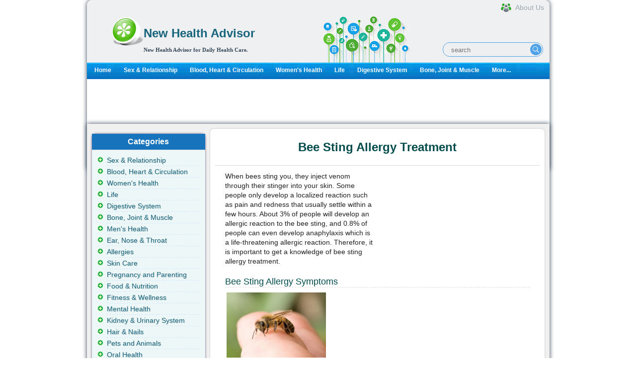

--- FILE ---
content_type: text/html; charset=utf-8
request_url: https://www.newhealthadvisor.org/Bee-Sting-Allergy-Treatment.html
body_size: 5454
content:
<!DOCTYPE html
  PUBLIC "-//W3C//DTD XHTML 1.0 Transitional//EN" "http://www.w3.org/TR/xhtml1/DTD/xhtml1-transitional.dtd">
<html xmlns="http://www.w3.org/1999/xhtml">


<head>
	<title>Bee Sting Allergy Treatment | New Health Advisor</title>
	<meta http-equiv="Content-Type" content="text/html; charset=UTF-8" />
	<meta http-equiv="Content-Language" content="en-us" />
	<meta name="keywords" content="Bee Sting Allergy Treatment" />
	<meta name="description" content="No bee sting allergy treatment is required in mild cases but severe allergic reactions should be treated immediately in hospital as severe allergic reaction can be fatal!" />
	
	<meta property="og:description" content="No bee sting allergy treatment is required in mild cases but severe allergic reactions should be treated immediately in hospital as severe allergic reaction can be fatal!" />
	<meta property="og:type" content="article" />
	<meta property="og:title" content="Bee Sting Allergy Treatment at Home and in Hospital" />
	<meta property="og:url" content="https://www.newhealthadvisor.org/Bee-Sting-Allergy-Treatment.html" />
	
	<meta property="og:image" content="http://www.newhealthadvisor.org/upload/images/1HT17970/bee-on-a-hand.jpg" />
	
	<meta property="og:site_name" content="New Health Advisor" />
	<meta property="article:published_time" content="" />
	
	
<link rel="canonical" href="https://www.newhealthadvisor.org/Bee-Sting-Allergy-Treatment.html" />

	<link rel="shortcut icon" href="/s/images/favicon.ico" type="image/x-icon" />
	<link rel="stylesheet" type="text/css" href="/s/css/jquery-ui-1.9.2.custom.css" />
	<link rel="stylesheet" type="text/css" media="all"
		href="/s/css/main.css?v1664426752" />
	<link rel="alternate" media="only screen and (max-width: 640px)" href="https://www.newhealthadvisor.org/Bee-Sting-Allergy-Treatment.html" />
    
	<script id="insscript"></script>
    
</head>


<body>
  <div id='container' class="">

    <div id="wrapper">
      <!-- header -->
      <!-- header in -->
<div id="header"><hr>

  <div id="identity">
  
  <div id="logo">
  <a href="/"><img src="/s/images/common/healthcare.png" style="float:left;" width="64px" height="64px"></a>
  <div style="text-align:left; font-family:tahoma; color:#636363; margin-left:5px;margin-top:5px;">
  <h1><a href="/">
    New Health Advisor
  </a></h1>
  <b class="slogan">New Health Advisor for Daily Health Care.</b>
  </div>
  </div>
      <div class="header-search">
          <form class="header-search-form" method="get" action="/search.html">
              <input class="hdf-text" type="text" placeholder="search" name="q" />
              <input class="hdf-submit" type="submit" value="" style="background-image:url(/s/images/common/google-search.png) "/>
          </form>
      </div>
      <a class="aboutus" href="/about.html"><span>About Us</span></a>
  </div>
  <div id="mainnav">
  <div><div>
  <ul>
  <li><a href="/">Home</a></li>
  
  <li><a href="/sex-&amp;-relationship.html" class="">Sex &amp; Relationship</a></li>
  
  <li><a href="/Blood,-Heart-&amp;-Circulation.html" class="">Blood, Heart &amp; Circulation</a></li>
  
  <li><a href="/Women&#x27;s-Health.html" class="">Women&#x27;s Health</a></li>
  
  <li><a href="/Life.html" class="">Life</a></li>
  
  <li><a href="/Digestive-system.html" class="">Digestive System</a></li>
  
  <li><a href="/Bone,-Joint-&amp;-Muscle.html" class="">Bone, Joint &amp; Muscle</a></li>
  
  <li><a href="/category.html">More...</a></li>
  </ul>
  </div>
  </div>
  
  </div>
  
  <!-- end mainnav -->
  </div><!-- end header -->
  <!-- header out -->
      <!-- end of header -->
      <!-- content in -->
      <div id="content-home">
        <!-- main content -->
        <div id="maincontent2">
          <div id="main-home">
          </div>
          
          <div class="ins-container" data-id="2208822758" data-style="display:inline-block;width:930px;height:90px"></div>
          
          <div class="wrapper2">
            <div style="float:right;width:693px;">
              <div class="second-section">
                <h1 class="main-title">Bee Sting Allergy Treatment</h1>


                <div class="pack-box0">
                  <div id="ads_main_start">
                    
                    <div class="ins-container" data-id="3521904428" data-style="display:inline-block;width:300px;height:250px"></div>

                    
                  </div>
                  <div id="article-content">
                    <div id="16770">
                      <p>When bees sting you, they inject venom through their stinger into your skin. Some people only develop a localized reaction such as pain and redness that usually settle within a few hours. About 3% of people will develop an allergic reaction to the bee sting, and 0.8% of people&nbsp;can even&nbsp;develop anaphylaxis which is a life-threatening allergic reaction. Therefore, it is important to get a knowledge of bee sting allergy treatment.</p>
<h3>Bee Sting Allergy Symptoms</h3>
<p><img style="display: block; margin: 3px;" src="images/1HT17970/bee-on-a-hand.jpg" alt="" width="200" height="131" /></p>
<p>You may develop redness, pain, and pimple-like spots due to a mild allergic reaction caused by a bee sting. There may also be warmth at the site of sting with itching, and mild to moderate swelling. If you develop a&nbsp;severe allergic&nbsp;reaction, you may experience symptoms such as:</p>
<ul>
<li>Breathing difficulty</li>
<li>Swelling of the throat, face, or mouth tissue</li>
<li>Hives</li>
<li>Trouble swallowing or wheezing</li>
<li>Rapid pulse</li>
<li>Restlessness and anxiety</li>
<li>Dizziness</li>
</ul>
<p><strong>Note:</strong> Serious allergic reaction usually happens in people whose immune system is overly sensitive to the venom. The&nbsp;body overreacts to the venom injected by the bee and there can be symptoms all over your body. Seek emergency treatment immediately if you notice above mentioned symptoms.</p>
<h3>Bee Sting Allergy Treatment</h3>
<p><img style="display: block; margin: 3px;" src="images/1HT17970/epinephrine-injection-using-auto-injector-syringe.jpg" alt="" width="200" height="131" /></p>
<h4>1. First Aid at Home</h4>
<ul>
<li>Use a credit card or tweezers to remove the stinger &ndash; do not try to squeeze any attached venom sac.</li>
<li>Use soap and water to clean the affected area.</li>
<li>Apply ice packs on the affected area to alleviate pain and swelling.</li>
<li>Use a cream such as hydrocortisone to reduce itching and redness.</li>
<li>Take an antihistamine to treat swelling and itching.</li>
</ul>
<p>Call 911 or your local emergency service if you experience severe pain and swelling.</p>
<h4>2. What Are the Bee Sting Allergy Treatment in&nbsp;Hospital?</h4>
<p>You may have to go to the hospital if you are experiencing a severe allergic reaction to bee sting. What are the bee sting allergy treatment in hospital? The treatment may involve taking certain medications along with allergy shots, depending on the severity of reaction.</p>
<ul>
<li><strong>Epinephrine</strong></li>
</ul>
<p>Epinephrine will be used to reduce allergy reactions. You doctor may prescribe an epinephrine autoinjector for you. It contains a concealed needle with a syringe that you can use to inject medication by pressing it against your thigh. You may have to keep an&nbsp;autoinjector with you all the times if you are in an area where bee stings are common.</p>
<ul>
<li><strong>Allergy shots</strong></li>
</ul>
<p>You may require allergy shots if you have&nbsp;serious allergic reaction to bee stings. To get allergy shots, you first need to get allergy testing done by an allergist. You may have to get allergy shots regularly for a few years to lower your chance of developing another serious allergic reaction to bee venom.</p>
<ul>
<li><strong>Other treatments</strong></li>
</ul>
<p>During a hospital stay, your doctor may consider giving you oxygen to make breathing easier. They may also give intravenous antihistamines and cortisone to alleviate inflammation and improve breathing.</p>
<p>In case of an anaphylactic attack, a medical team will&nbsp;perform cardiopulmonary resuscitation (CPR) to facilitate breathing. They will also give you CPR in case your heart stops working.</p>
<h3>Bee Sting Prevention</h3>
<p><img style="display: block; margin: 3px;" src="images/1HT17970/7d68bd0099f15cc9c7a79a86c63e4e61.jpg" alt="" width="200" height="131" /></p>
<p>Now you know bee sting allergy treatment options, it is also important to know how to avoid being stung.</p>
<ul>
<li>Avoid walking barefoot in the grass.</li>
<li>Never drink from open soft drink cans because stinging insects may crawl inside them.</li>
<li>Keep your food covered when you are eating outdoors.</li>
<li>Avoid using sweet-smelling hairspray, perfume, or deodorant.</li>
<li>Do not wear brightly colored clothing in outdoors.</li>
<li>Wear long-sleeved shirts, long pants, shoes, and socks when working outdoors.</li>
<li>Take special care when working near eaves, bushes, and attics.</li>
<li>Ask a professional exterminator to come and remove bee nests.</li>
<li>Learn to recognize&nbsp;insect nests. Honeybees nest in beehives, yellow jackets live in the ground in old logs and dirt mounds, and hornets live in trees, bushes, and on buildings.&nbsp; Avoid them or have them removed by professionals.</li>
<li>Do not grow insect-attracting plants and vines in your home.</li>
<li>Use insecticide to spray garbage cans and keep those cans covered.</li>
<li>Use screens on windows to keep insects out of your home.&nbsp;</li>
</ul>
                    </div>
                  </div>
                  <div style="padding:0 0 5px 18px;">
                    
                    <div class="ins-container" data-id="8960280977"></div>

                    
                  </div>
                  
                </div>
              </div>
            </div>

            <div class="left-section" style="float: left;">
              <!-- left side -->
<div id="right-content">
  <div id="subcontent">
  <!-- sidebar in -->
  <!-- navbar include in -->
  <div id="left_related" class="left_title"><h3>Categories</h3>
  <ul class="sidemenu">
    
    <li><a href="/sex-&amp;-relationship.html" class="">Sex &amp; Relationship</a></li>
    
    <li><a href="/Blood,-Heart-&amp;-Circulation.html" class="">Blood, Heart &amp; Circulation</a></li>
    
    <li><a href="/Women&#x27;s-Health.html" class="">Women&#x27;s Health</a></li>
    
    <li><a href="/Life.html" class="">Life</a></li>
    
    <li><a href="/Digestive-system.html" class="">Digestive System</a></li>
    
    <li><a href="/Bone,-Joint-&amp;-Muscle.html" class="">Bone, Joint &amp; Muscle</a></li>
    
    <li><a href="/Men&#x27;s-health.html" class="">Men&#x27;s Health</a></li>
    
    <li><a href="/Ear,-Nose-&amp;-Throat.html" class="">Ear, Nose &amp; Throat</a></li>
    
    <li><a href="/Allergies.html" class="">Allergies</a></li>
    
    <li><a href="/skin.html" class="">Skin Care</a></li>
    
    <li><a href="/Pregnancy-and-Parenting-.html" class="">Pregnancy and Parenting</a></li>
    
    <li><a href="/food-&amp;-nutrition.html" class="">Food &amp; Nutrition</a></li>
    
    <li><a href="/Fitness-&amp;-Wellness.html" class="">Fitness &amp; Wellness</a></li>
    
    <li><a href="/Mental-Health.html" class="">Mental Health</a></li>
    
    <li><a href="/Kidney-&amp;-Urinary-System.html" class="">Kidney &amp; Urinary System</a></li>
    
    <li><a href="/Hair-&amp;-Nails.html" class="">Hair &amp; Nails</a></li>
    
    <li><a href="/Animals.html" class="">Pets and Animals</a></li>
    
    <li><a href="/Oral-Health.html" class="">Oral Health</a></li>
    
    <li><a href="/Pain-Management.html" class="">Pain Management</a></li>
    
    <li><a href="/Immune-System.html" class="">Immune System</a></li>
    
    <li><a href="/Eye-Health.html" class="">Eye Health</a></li>
    
    <li><a href="/Drugs.html" class="">Drugs and Addiction</a></li>
    
    <li><a href="/Children&#x27;s-Health.html" class="">Children&#x27;s Health</a></li>
    
    <li><a href="/Respiratory-System.html" class="">Respiratory System</a></li>
    
    <li><a href="/Head-and-Brain.html" class="">Brain &amp; Nerves</a></li>
    
    <li><a href="/Nursing-and-Care.html" class="">Nursing and Care</a></li>
    
    <li><a href="/Miscellaneous.html" class="">Miscellaneous</a></li>
    
    <li><a href="/Medical-Profession.html" class="">Medical Profession</a></li>
    
    <li><a href="/Endocrine-System.html" class="">Endocrine System</a></li>
    
    <li><a href="/Excretory-System.html" class="">Excretory System</a></li>
    		
    <span class="more"><a href="/category.html">VIEW ALL...</a></span>
  </ul>
</div>
  
  <div id="hot" class="left_title">
    <h3>Similar Topics</h3>

    <div class="sidemenu hot-topic">
        <ul class="sectionnav">
            
            <li><a href="/Bee-Sting-Allergy-Treatment.html">Bee Sting Allergy Treatment</a></li>
            
            <li><a href="/Can-Allergies-Cause-Dizziness.html">Can Allergies Cause Dizziness?</a></li>
            
            <li><a href="/First-Signs-of-Chickenpox.html">First Signs of Chickenpox</a></li>
            
            <li><a href="/Calcified-Lymph-Nodes.html">Lymph Nodes Calcification Diagnosis and Indications</a></li>
            
            <li><a href="/Primary-Immune-Response.html">Primary Immune Response</a></li>
            
            <li><a href="/Local-Honey-Allergies.html">Can You Use Local Honey for Allergies?</a></li>
            
            <li><a href="/Thymus-Gland-Function.html">Functions and Disorders of Thymus Gland</a></li>
            
            <li><a href="/Steroid-Shot-for-Allergies.html">Steroid Shot for Allergies</a></li>
            
            <li><a href="/Slapped-Cheek-Syndrome.html">Slapped Cheek Syndrome</a></li>
            
            <li><a href="/Allergies-During-Pregnancy.html">Allergies During Pregnancy</a></li>
            
        </ul>
    </div>

</div>
  
  
  
<div id="hot" class="left_title">
	<h3>Same Category</h3>

    <div class="sidemenu hot-topic">
	<ul class="sectionnav">
    
		<li><a href="/Bee-Sting-Allergy-Treatment.html">Bee Sting Allergy Treatment</a></li>
    
		<li><a href="/Allergies-or-Sinus-Infection.html">Allergies or Sinus Infection</a></li>
    
		<li><a href="/Can-Babies-Have-Seasonal-Allergies.html">Can Babies Have Seasonal Allergies?</a></li>
    
		<li><a href="/How-to-Control-Uric-Acid.html">How to Control Uric Acid</a></li>
    
		<li><a href="/What-Can-You-Do-With-a-Masters-in-Public-Health.html">What Can You Do With a Master&#x27;s in Public Health?</a></li>
    
		<li><a href="/Milk-Protein-Intolerance.html">What Is Milk Protein Intolerance?</a></li>
    
		<li><a href="/Does-Pollen-Make-You-Tired.html">Does Pollen Make You Tired?</a></li>
    
		<li><a href="/Best-Foods-for-Allergies.html">Best Foods for Allergies</a></li>
    
	</ul>
	</div>
</div>



  
  
  <div class="block box">
<div class="container color4" style="padding-left:10px;">
<div class="h1-box-content ins-container" data-id="8111886125" data-style="display:inline-block;width:160px;height:600px">
</div>
</div>
</div>

  
  
  <!-- navbar include out -->
  <!-- sidebar out -->
  </div><!-- end subcontent -->
  <hr>
  </div>
  <!-- end of left side -->
            </div>
          </div>
          <div class="third-section">
            <div class="down-box1">

            </div>
            <div class="left-box2">&nbsp;</div>
            <div class="left-box1">&nbsp;</div>
          </div>

          <!--end of main content -->
        </div><!-- end content -->

        <!-- content out -->
      </div>

      
      <script>
    if( document.documentElement.clientWidth > 1249 ){
        document.write('<div id="stickyunit" class="ins-container" data-id="1991480466" data-style="display:inline-block;width:160px;height:600px">');  
}
</script>
    


      

      
<!-- footer in -->
<div id="footerwrap">

	<div class="footer">
		<p class="copyright">Copyright  <a href="/">  WWW.NEWHEALTHADVISOR.ORG</a> © 2014, All rights Reserved. 
						<span id="date_updated">Last Updated 02 February, 2026.</span>
		</p>
</div><!-- end footer -->
</div><!-- end footerwrap -->
<!-- footer out -->
<div style="display: none">
  
  Current time: 02/02/2026 07:47:30 p.m. UTC
  Memory usage: 65084.0KB
</div>


<script type="text/javascript" src="/s/js/jquery-1.9.1.min.js"></script>
<script src="/s/js/health-module.js?v1707740580"></script>
<script type="text/javascript" src="/s/js/jquery-ui-1.9.2.custom.min.js"></script>
<script src="/s/js/main.js?v1663660624"></script>
<!-- Google tag (gtag.js) -->
<script async src="https://www.googletagmanager.com/gtag/js?id=G-PVFJE0C6JV"></script>
<script>
  window.dataLayer = window.dataLayer || [];
  function gtag(){dataLayer.push(arguments);}
  gtag('js', new Date());

  gtag('config', 'G-PVFJE0C6JV');
</script>

      <!-- footer out -->
    </div>
    <!-- end wrapper -->

  </div>
  
<script defer src="https://static.cloudflareinsights.com/beacon.min.js/vcd15cbe7772f49c399c6a5babf22c1241717689176015" integrity="sha512-ZpsOmlRQV6y907TI0dKBHq9Md29nnaEIPlkf84rnaERnq6zvWvPUqr2ft8M1aS28oN72PdrCzSjY4U6VaAw1EQ==" data-cf-beacon='{"version":"2024.11.0","token":"4db1cd1b45ea444bbf0d293e9f9682a1","r":1,"server_timing":{"name":{"cfCacheStatus":true,"cfEdge":true,"cfExtPri":true,"cfL4":true,"cfOrigin":true,"cfSpeedBrain":true},"location_startswith":null}}' crossorigin="anonymous"></script>
</body>

</html>


--- FILE ---
content_type: text/html; charset=utf-8
request_url: https://www.google.com/recaptcha/api2/aframe
body_size: 267
content:
<!DOCTYPE HTML><html><head><meta http-equiv="content-type" content="text/html; charset=UTF-8"></head><body><script nonce="ieNl4YwErIzmqYMzKrlLHQ">/** Anti-fraud and anti-abuse applications only. See google.com/recaptcha */ try{var clients={'sodar':'https://pagead2.googlesyndication.com/pagead/sodar?'};window.addEventListener("message",function(a){try{if(a.source===window.parent){var b=JSON.parse(a.data);var c=clients[b['id']];if(c){var d=document.createElement('img');d.src=c+b['params']+'&rc='+(localStorage.getItem("rc::a")?sessionStorage.getItem("rc::b"):"");window.document.body.appendChild(d);sessionStorage.setItem("rc::e",parseInt(sessionStorage.getItem("rc::e")||0)+1);localStorage.setItem("rc::h",'1770061652580');}}}catch(b){}});window.parent.postMessage("_grecaptcha_ready", "*");}catch(b){}</script></body></html>